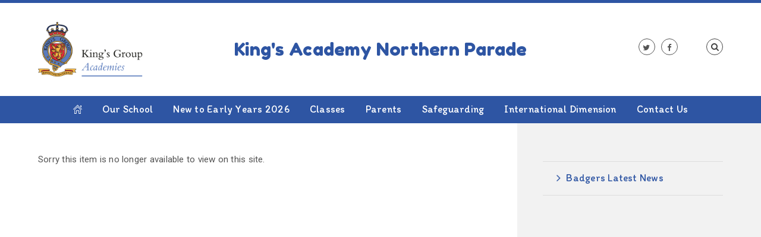

--- FILE ---
content_type: text/html
request_url: https://www.npschools.co.uk/blog/?pid=59&nid=4&storyid=534
body_size: 40209
content:

<!DOCTYPE html>
<!--[if IE 7]><html class="no-ios no-js lte-ie9 lte-ie8 lte-ie7" lang="en" xml:lang="en"><![endif]-->
<!--[if IE 8]><html class="no-ios no-js lte-ie9 lte-ie8"  lang="en" xml:lang="en"><![endif]-->
<!--[if IE 9]><html class="no-ios no-js lte-ie9"  lang="en" xml:lang="en"><![endif]-->
<!--[if !IE]><!--> <html class="no-ios no-js"  lang="en" xml:lang="en"><!--<![endif]-->
	<head>
		<meta http-equiv="X-UA-Compatible" content="IE=edge" />
		<meta http-equiv="content-type" content="text/html; charset=utf-8"/>
		
		<link rel="canonical" href="https://www.npschools.co.uk/blog/?pid=59&amp;nid=4&amp;storyid=534">
		<link rel="stylesheet" integrity="sha512-SfTiTlX6kk+qitfevl/7LibUOeJWlt9rbyDn92a1DqWOw9vWG2MFoays0sgObmWazO5BQPiFucnnEAjpAB+/Sw==" crossorigin="anonymous" referrerpolicy="no-referrer" media="screen" href="https://cdnjs.cloudflare.com/ajax/libs/font-awesome/4.7.0/css/font-awesome.min.css?cache=260112">
<!--[if IE 7]><link rel="stylesheet" media="screen" href="https://cdn.juniperwebsites.co.uk/_includes/font-awesome/4.2.0/css/font-awesome-ie7.min.css?cache=v4.6.56.2">
<![endif]-->
		<title>King's Academy Northern Parade - Item Not Available</title>
		
<!--[if IE]>
<script>
console = {log:function(){return;}};
</script>
<![endif]-->

<script>
	var boolItemEditDisabled;
	var boolLanguageMode, boolLanguageEditOriginal;
	var boolViewingConnect;
	var boolConnectDashboard;
	var displayRegions = [];
	var intNewFileCount = 0;
	strItemType = "blog post";
	strSubItemType = "Blog Post";

	var featureSupport = {
		tagging: false,
		eventTagging: false
	};
	var boolLoggedIn = false;
boolAdminMode = false;
	var boolSuperUser = false;
strCookieBarStyle = 'bar';
	intParentPageID = "59";
	intCurrentItemID = 534;
	intCurrentCatID = 4;
boolIsHomePage = false;
	boolItemEditDisabled = true;
	boolLanguageEditOriginal=true;
	strCurrentLanguage='en-gb';	strFileAttachmentsUploadLocation = 'bottom';	boolViewingConnect = false;	boolConnectDashboard = false;	var objEditorComponentList = {};

</script>

<script src="https://cdn.juniperwebsites.co.uk/admin/_includes/js/mutation_events.min.js?cache=v4.6.56.2"></script>
<script src="https://cdn.juniperwebsites.co.uk/admin/_includes/js/jquery/jquery.js?cache=v4.6.56.2"></script>
<script src="https://cdn.juniperwebsites.co.uk/admin/_includes/js/jquery/jquery.prefilter.js?cache=v4.6.56.2"></script>
<script src="https://cdn.juniperwebsites.co.uk/admin/_includes/js/jquery/jquery.query.js?cache=v4.6.56.2"></script>
<script src="https://cdn.juniperwebsites.co.uk/admin/_includes/js/jquery/js.cookie.js?cache=v4.6.56.2"></script>
<script src="/_includes/editor/template-javascript.asp?cache=260112"></script>
<script src="/admin/_includes/js/functions/minified/functions.login.new.asp?cache=260112"></script>

  <script>

  </script>
<link href="https://www.npschools.co.uk/feeds/blog.asp?nid=4&amp;pid=534&lang=en" rel="alternate" type="application/rss+xml" title="King's Academy Northern Parade - Blog Feed"><link href="https://www.npschools.co.uk/feeds/comments.asp?title=Week 9&amp;storyid=534&amp;nid=4&amp;item=blog&amp;pid=59" rel="alternate" type="application/rss+xml" title="King's Academy Northern Parade - Week 9 - Blog Post Comments"><link rel="stylesheet" media="screen" href="/_site/css/main.css?cache=260112">


	<meta name="mobile-web-app-capable" content="yes">
	<meta name="apple-mobile-web-app-capable" content="yes">
	<meta name="viewport" content="width=device-width, initial-scale=1, minimum-scale=1, maximum-scale=1">
	<link rel="author" href="/humans.txt">
	<link rel="icon" href="/_site/images/favicons/favicon.ico">
	<link rel="apple-touch-icon" href="/_site/images/favicons/favicon.png">
	<link href="https://fonts.googleapis.com/css?family=Roboto:300,400,400i,500,500i,700,700i|Fredoka+One:400|Itim:400|Cardo:400,700|Crimson+Text:400i" rel="stylesheet"> 
	<script type="text/javascript">
	var iOS = ( navigator.userAgent.match(/(iPad|iPhone|iPod)/g) ? true : false );
	if (iOS) { $('html').removeClass('no-ios').addClass('ios'); }
	</script>

	<link rel="stylesheet" media="screen" href="https://cdn.juniperwebsites.co.uk/_includes/css/content-blocks.css?cache=v4.6.56.2">
<link rel="stylesheet" media="screen" href="/_includes/css/cookie-colour.asp?cache=260112">
<link rel="stylesheet" media="screen" href="https://cdn.juniperwebsites.co.uk/_includes/css/cookies.css?cache=v4.6.56.2">
<link rel="stylesheet" media="screen" href="https://cdn.juniperwebsites.co.uk/_includes/css/cookies.advanced.css?cache=v4.6.56.2">
<link rel="stylesheet" media="screen" href="/_site/css/news.css?cache=260112">
<link rel="stylesheet" media="screen" href="https://cdn.juniperwebsites.co.uk/_includes/css/overlord.css?cache=v4.6.56.2">
<link rel="stylesheet" media="screen" href="https://cdn.juniperwebsites.co.uk/_includes/css/templates.css?cache=v4.6.56.2">
<link rel="stylesheet" media="screen" href="/_site/css/attachments.css?cache=260112">
<link rel="stylesheet" media="screen" href="/_site/css/templates.css?cache=260112">
<style>#print_me { display: none;}</style><script src="https://cdn.juniperwebsites.co.uk/admin/_includes/js/modernizr.js?cache=v4.6.56.2"></script>

        <meta property="og:site_name" content="King's Academy Northern Parade" />
        <meta property="og:title" content="Item Not Available" />
        <meta property="og:image" content="https://www.npschools.co.uk/_site/data/images/news/534/image4%2015%29.jpeg" />
        <meta property="og:type" content="website" />
        <meta property="twitter:card" content="summary" />
</head>


    <body>


<div id="print_me"></div>
<div class="mason mason--inner">

	<section class="access">
		<a class="access__anchor" name="header"></a>
		<a class="access__link" href="#content">Skip to content &darr;</a>
	</section>

	<header class="header parent block-l">

		
		
		
		<div class="header__main ms-center">
			<a class="header__title a_block" href="/">
				<div>
					<img class="kga" src="/_site/images/design/logo.png" alt="King's Group Academies"  title="King's Group Academies">
				</div>
				<!--<div class="center">
					<img class="main" src="/_site/images/design/logo_main.png" alt="" title="">
				</div>-->
			</a>
			<div class="header__main__title">
				<a href="/"><h1>King's Academy <br>Northern Parade</h1></a>
			</div>
			
			
			<button class="menu__btn block-d rounded" data-toggle=".mason--menu">
				<div class="menu__btn--front">Menu</div>
				<div class="menu__btn--back">Close</div>
			</button>
			
		</div>
		
		
		<section class="menu parent">
			<nav class="menu__bar block-d">
				<ul class="menu__bar__list"><li class="menu__bar__list__item menu__bar__list__item--page_1 menu__bar__list__item--subitems"><a class="menu__bar__list__item__link a_block" id="page_1" href="/"><span><svg viewBox='0 0 15 15.01' width='15' height='15'><path d='M14.86,7.83a.47.47,0,0,1-.67,0L7.5,1.13.81,7.83a.47.47,0,0,1-.67-.67l7-7a.5.5,0,0,1,.69,0l7,7A.47.47,0,0,1,14.86,7.83ZM12.18.94h1.87V4.69L12.18,2.82ZM7.12,3a.43.43,0,0,1,0-.07.49.49,0,0,1,.67,0,.43.43,0,0,1,0,.07l5.06,5.06a.46.46,0,0,1,.19.36h0v6.08a.47.47,0,0,1-.47.47H9.84a.47.47,0,0,1-.47-.47V10.32H5.63v4.22a.47.47,0,0,1-.47.47H2.35a.47.47,0,0,1-.47-.47V8.46h0a.46.46,0,0,1,.18-.36Zm-4.3,11H4.69V9.85a.47.47,0,0,1,.47-.47H9.84a.47.47,0,0,1,.47.47v4.22h1.87V8.62L7.5,3.94,2.82,8.62Z'/></svg></span></a><button class="menu__bar__list__item__button" data-tab=".menu__bar__list__item--page_1--expand"><i class="menu__bar__list__item__button__icon fa fa-angle-down"></i></button><ul class="menu__bar__list__item__sub"><li class="menu__bar__list__item menu__bar__list__item--url_2"><a class="menu__bar__list__item__link a_block" id="url_2" href="/_site/data/files/documents/06F9B1CECC5BAB27DF666C5C20895E37.pdf?pid=1" target="_blank" rel="external"><span>Why King's</span></a><button class="menu__bar__list__item__button" data-tab=".menu__bar__list__item--url_2--expand"><i class="menu__bar__list__item__button__icon fa fa-angle-down"></i></button></li></ul></li><li class="menu__bar__list__item menu__bar__list__item--page_6 menu__bar__list__item--subitems"><a class="menu__bar__list__item__link a_block" id="page_6" href="/page/?title=Our+School&amp;pid=6"><span>Our School</span></a><button class="menu__bar__list__item__button" data-tab=".menu__bar__list__item--page_6--expand"><i class="menu__bar__list__item__button__icon fa fa-angle-down"></i></button><ul class="menu__bar__list__item__sub"><li class="menu__bar__list__item menu__bar__list__item--page_234"><a class="menu__bar__list__item__link a_block" id="page_234" href="/page/?title=Kings+Group+Academies+Information&amp;pid=234"><span>Kings Group Academies Information</span></a><button class="menu__bar__list__item__button" data-tab=".menu__bar__list__item--page_234--expand"><i class="menu__bar__list__item__button__icon fa fa-angle-down"></i></button></li><li class="menu__bar__list__item menu__bar__list__item--page_243"><a class="menu__bar__list__item__link a_block" id="page_243" href="/page/?title=Policies+and+Infomation&amp;pid=243"><span>Policies and Infomation</span></a><button class="menu__bar__list__item__button" data-tab=".menu__bar__list__item--page_243--expand"><i class="menu__bar__list__item__button__icon fa fa-angle-down"></i></button></li><li class="menu__bar__list__item menu__bar__list__item--page_239"><a class="menu__bar__list__item__link a_block" id="page_239" href="/page/?title=Join+Us&amp;pid=239"><span>Join Us</span></a><button class="menu__bar__list__item__button" data-tab=".menu__bar__list__item--page_239--expand"><i class="menu__bar__list__item__button__icon fa fa-angle-down"></i></button></li><li class="menu__bar__list__item menu__bar__list__item--page_203"><a class="menu__bar__list__item__link a_block" id="page_203" href="/page/?title=Curriculum&amp;pid=203"><span>Curriculum</span></a><button class="menu__bar__list__item__button" data-tab=".menu__bar__list__item--page_203--expand"><i class="menu__bar__list__item__button__icon fa fa-angle-down"></i></button></li><li class="menu__bar__list__item menu__bar__list__item--page_12"><a class="menu__bar__list__item__link a_block" id="page_12" href="/page/?title=Governors&amp;pid=12"><span>Governors</span></a><button class="menu__bar__list__item__button" data-tab=".menu__bar__list__item--page_12--expand"><i class="menu__bar__list__item__button__icon fa fa-angle-down"></i></button></li><li class="menu__bar__list__item menu__bar__list__item--page_193"><a class="menu__bar__list__item__link a_block" id="page_193" href="/page/?title=Ofsted+and+Externally+Validated+Results&amp;pid=193"><span>Ofsted and Externally Validated Results</span></a><button class="menu__bar__list__item__button" data-tab=".menu__bar__list__item--page_193--expand"><i class="menu__bar__list__item__button__icon fa fa-angle-down"></i></button></li><li class="menu__bar__list__item menu__bar__list__item--page_293"><a class="menu__bar__list__item__link a_block" id="page_293" href="/page/?title=Vacancies&amp;pid=293"><span>Vacancies</span></a><button class="menu__bar__list__item__button" data-tab=".menu__bar__list__item--page_293--expand"><i class="menu__bar__list__item__button__icon fa fa-angle-down"></i></button></li><li class="menu__bar__list__item menu__bar__list__item--page_358"><a class="menu__bar__list__item__link a_block" id="page_358" href="/page/?title=Meet+our+Staff&amp;pid=358"><span>Meet our Staff</span></a><button class="menu__bar__list__item__button" data-tab=".menu__bar__list__item--page_358--expand"><i class="menu__bar__list__item__button__icon fa fa-angle-down"></i></button></li><li class="menu__bar__list__item menu__bar__list__item--page_361"><a class="menu__bar__list__item__link a_block" id="page_361" href="/page/?title=Sustainability&amp;pid=361"><span>Sustainability</span></a><button class="menu__bar__list__item__button" data-tab=".menu__bar__list__item--page_361--expand"><i class="menu__bar__list__item__button__icon fa fa-angle-down"></i></button></li></ul></li><li class="menu__bar__list__item menu__bar__list__item--page_338"><a class="menu__bar__list__item__link a_block" id="page_338" href="/page/?title=New+to+Early+Years+2026&amp;pid=338"><span>New to Early Years 2026</span></a><button class="menu__bar__list__item__button" data-tab=".menu__bar__list__item--page_338--expand"><i class="menu__bar__list__item__button__icon fa fa-angle-down"></i></button></li><li class="menu__bar__list__item menu__bar__list__item--page_346 menu__bar__list__item--subitems"><a class="menu__bar__list__item__link a_block" id="page_346" href="/page/?title=Classes&amp;pid=346"><span>Classes</span></a><button class="menu__bar__list__item__button" data-tab=".menu__bar__list__item--page_346--expand"><i class="menu__bar__list__item__button__icon fa fa-angle-down"></i></button><ul class="menu__bar__list__item__sub"><li class="menu__bar__list__item menu__bar__list__item--page_347"><a class="menu__bar__list__item__link a_block" id="page_347" href="/page/?title=Infant+School&amp;pid=347"><span>Infant School</span></a><button class="menu__bar__list__item__button" data-tab=".menu__bar__list__item--page_347--expand"><i class="menu__bar__list__item__button__icon fa fa-angle-down"></i></button></li><li class="menu__bar__list__item menu__bar__list__item--page_352"><a class="menu__bar__list__item__link a_block" id="page_352" href="/page/?title=Junior+School&amp;pid=352"><span>Junior School</span></a><button class="menu__bar__list__item__button" data-tab=".menu__bar__list__item--page_352--expand"><i class="menu__bar__list__item__button__icon fa fa-angle-down"></i></button></li></ul></li><li class="menu__bar__list__item menu__bar__list__item--page_9 menu__bar__list__item--subitems"><a class="menu__bar__list__item__link a_block" id="page_9" href="/page/?title=Parents&amp;pid=9"><span>Parents</span></a><button class="menu__bar__list__item__button" data-tab=".menu__bar__list__item--page_9--expand"><i class="menu__bar__list__item__button__icon fa fa-angle-down"></i></button><ul class="menu__bar__list__item__sub"><li class="menu__bar__list__item menu__bar__list__item--page_240"><a class="menu__bar__list__item__link a_block" id="page_240" href="/page/?title=Useful+Information&amp;pid=240"><span>Useful Information</span></a><button class="menu__bar__list__item__button" data-tab=".menu__bar__list__item--page_240--expand"><i class="menu__bar__list__item__button__icon fa fa-angle-down"></i></button></li><li class="menu__bar__list__item menu__bar__list__item--page_357"><a class="menu__bar__list__item__link a_block" id="page_357" href="/page/?title=Attendance&amp;pid=357"><span>Attendance</span></a><button class="menu__bar__list__item__button" data-tab=".menu__bar__list__item--page_357--expand"><i class="menu__bar__list__item__button__icon fa fa-angle-down"></i></button></li><li class="menu__bar__list__item menu__bar__list__item--page_3"><a class="menu__bar__list__item__link a_block" id="page_3" href="/page/?title=News+%26amp%3B+Events&amp;pid=3"><span>News &amp; Events</span></a><button class="menu__bar__list__item__button" data-tab=".menu__bar__list__item--page_3--expand"><i class="menu__bar__list__item__button__icon fa fa-angle-down"></i></button></li><li class="menu__bar__list__item menu__bar__list__item--page_105"><a class="menu__bar__list__item__link a_block" id="page_105" href="/page/?title=Service+Families&amp;pid=105"><span>Service Families</span></a><button class="menu__bar__list__item__button" data-tab=".menu__bar__list__item--page_105--expand"><i class="menu__bar__list__item__button__icon fa fa-angle-down"></i></button></li><li class="menu__bar__list__item menu__bar__list__item--page_11"><a class="menu__bar__list__item__link a_block" id="page_11" href="/page/?title=Inclusion&amp;pid=11"><span>Inclusion</span></a><button class="menu__bar__list__item__button" data-tab=".menu__bar__list__item--page_11--expand"><i class="menu__bar__list__item__button__icon fa fa-angle-down"></i></button></li><li class="menu__bar__list__item menu__bar__list__item--page_192"><a class="menu__bar__list__item__link a_block" id="page_192" href="/page/?title=Medical&amp;pid=192"><span>Medical</span></a><button class="menu__bar__list__item__button" data-tab=".menu__bar__list__item--page_192--expand"><i class="menu__bar__list__item__button__icon fa fa-angle-down"></i></button></li><li class="menu__bar__list__item menu__bar__list__item--page_339"><a class="menu__bar__list__item__link a_block" id="page_339" href="/page/?title=Library&amp;pid=339"><span>Library</span></a><button class="menu__bar__list__item__button" data-tab=".menu__bar__list__item--page_339--expand"><i class="menu__bar__list__item__button__icon fa fa-angle-down"></i></button></li><li class="menu__bar__list__item menu__bar__list__item--page_289"><a class="menu__bar__list__item__link a_block" id="page_289" href="/page/?title=Supporting+Parents&amp;pid=289"><span>Supporting Parents</span></a><button class="menu__bar__list__item__button" data-tab=".menu__bar__list__item--page_289--expand"><i class="menu__bar__list__item__button__icon fa fa-angle-down"></i></button></li><li class="menu__bar__list__item menu__bar__list__item--page_341"><a class="menu__bar__list__item__link a_block" id="page_341" href="/page/?title=Letters&amp;pid=341"><span>Letters</span></a><button class="menu__bar__list__item__button" data-tab=".menu__bar__list__item--page_341--expand"><i class="menu__bar__list__item__button__icon fa fa-angle-down"></i></button></li><li class="menu__bar__list__item menu__bar__list__item--page_362"><a class="menu__bar__list__item__link a_block" id="page_362" href="/page/?title=Communication&amp;pid=362"><span>Communication</span></a><button class="menu__bar__list__item__button" data-tab=".menu__bar__list__item--page_362--expand"><i class="menu__bar__list__item__button__icon fa fa-angle-down"></i></button></li></ul></li><li class="menu__bar__list__item menu__bar__list__item--page_290 menu__bar__list__item--subitems"><a class="menu__bar__list__item__link a_block" id="page_290" href="/page/?title=Safeguarding&amp;pid=290"><span>Safeguarding</span></a><button class="menu__bar__list__item__button" data-tab=".menu__bar__list__item--page_290--expand"><i class="menu__bar__list__item__button__icon fa fa-angle-down"></i></button><ul class="menu__bar__list__item__sub"><li class="menu__bar__list__item menu__bar__list__item--page_325"><a class="menu__bar__list__item__link a_block" id="page_325" href="/page/?title=Contact+Us+During+School+Holiday&amp;pid=325"><span>Contact Us During School Holiday</span></a><button class="menu__bar__list__item__button" data-tab=".menu__bar__list__item--page_325--expand"><i class="menu__bar__list__item__button__icon fa fa-angle-down"></i></button></li><li class="menu__bar__list__item menu__bar__list__item--page_236"><a class="menu__bar__list__item__link a_block" id="page_236" href="/page/?title=E%2DSafety&amp;pid=236"><span>E-Safety</span></a><button class="menu__bar__list__item__button" data-tab=".menu__bar__list__item--page_236--expand"><i class="menu__bar__list__item__button__icon fa fa-angle-down"></i></button></li></ul></li><li class="menu__bar__list__item menu__bar__list__item--page_342 menu__bar__list__item--subitems"><a class="menu__bar__list__item__link a_block" id="page_342" href="/page/?title=International+Dimension&amp;pid=342"><span>International Dimension</span></a><button class="menu__bar__list__item__button" data-tab=".menu__bar__list__item--page_342--expand"><i class="menu__bar__list__item__button__icon fa fa-angle-down"></i></button><ul class="menu__bar__list__item__sub"><li class="menu__bar__list__item menu__bar__list__item--page_345"><a class="menu__bar__list__item__link a_block" id="page_345" href="/page/?title=Chinese+New+Year&amp;pid=345"><span>Chinese New Year</span></a><button class="menu__bar__list__item__button" data-tab=".menu__bar__list__item--page_345--expand"><i class="menu__bar__list__item__button__icon fa fa-angle-down"></i></button></li><li class="menu__bar__list__item menu__bar__list__item--page_349"><a class="menu__bar__list__item__link a_block" id="page_349" href="/page/?title=International+Days&amp;pid=349"><span>International Days</span></a><button class="menu__bar__list__item__button" data-tab=".menu__bar__list__item--page_349--expand"><i class="menu__bar__list__item__button__icon fa fa-angle-down"></i></button></li><li class="menu__bar__list__item menu__bar__list__item--page_344"><a class="menu__bar__list__item__link a_block" id="page_344" href="/page/?title=Student+Collaborations&amp;pid=344"><span>Student Collaborations</span></a><button class="menu__bar__list__item__button" data-tab=".menu__bar__list__item--page_344--expand"><i class="menu__bar__list__item__button__icon fa fa-angle-down"></i></button></li></ul></li><li class="menu__bar__list__item menu__bar__list__item--page_2 menu__bar__list__item--subitems"><a class="menu__bar__list__item__link a_block" id="page_2" href="/page/?title=Contact+Us&amp;pid=2"><span>Contact Us</span></a><button class="menu__bar__list__item__button" data-tab=".menu__bar__list__item--page_2--expand"><i class="menu__bar__list__item__button__icon fa fa-angle-down"></i></button><ul class="menu__bar__list__item__sub"><li class="menu__bar__list__item menu__bar__list__item--page_136"><a class="menu__bar__list__item__link a_block" id="page_136" href="/page/?title=Report+an+absence&amp;pid=136"><span>Report an absence</span></a><button class="menu__bar__list__item__button" data-tab=".menu__bar__list__item--page_136--expand"><i class="menu__bar__list__item__button__icon fa fa-angle-down"></i></button></li><li class="menu__bar__list__item menu__bar__list__item--page_375"><a class="menu__bar__list__item__link a_block" id="page_375" href="/page/?title=Pupil+Leadership&amp;pid=375"><span>Pupil Leadership</span></a><button class="menu__bar__list__item__button" data-tab=".menu__bar__list__item--page_375--expand"><i class="menu__bar__list__item__button__icon fa fa-angle-down"></i></button></li></ul></li></ul>
				<div class="menu__extra">
					<ul class='iconlinks list smlcaps'><li class="iconlinks__item"><a class="ms-icon" href="https://twitter.com/npskings" target="_blank"><i class="fa fa-twitter fa-fw"></i><span>Twitter</span></a></li><li class="iconlinks__item"><a class="ms-icon" href="https://www.facebook.com/NPSchools/?ref=br_rs , " target="_blank"><i class="fa fa-facebook fa-fw"></i><span>Facebook</span></a></li></ul>

					<div class="menu__translate ms-icon">
						<div class="menu__translate__txt abs_fill center"><i class="fa fa-globe" aria-hidden="true"></i></div>
					    <div id="js-translate" class="abs_fill"></div>
					</div>
					<form class="menu__search" method="post" action="/search/default.asp?pid=0">
					    <input class="search__input fs12" type="text" value="Search..." type="text" name="searchValue" title="search..."
					        onblur="if (this.value == '') {this.value = 'Search...';}"
					        onfocus="if (this.value == 'Search...') {this.value = '';}" />
					</form>
				</div>
			</nav>
		</section>
		
	</header>

	
	<section class="hero parent block-d">
		<ul class="hero__slideshow abs_fill list gradient">
		    <li class="abs_fill bg_fill"><div class="abs_fill hero__img" data-src="/_site/data/files/images/slideshow/32FF1E4CB434822116DFB6EE57FC4947.jpg" data-bgfill="cover"></div></li><li class="abs_fill bg_fill"><div class="abs_fill hero__img" data-src="/_site/data/files/images/slideshow/4CA8A86EEC4810651D01479C96F0B980.jpg" data-bgfill="cover"></div></li><li class="abs_fill bg_fill"><div class="abs_fill hero__img" data-src="/_site/data/files/images/slideshow/5080B0112C0474ECBAA09F0E1D844DBA.jpg" data-bgfill="cover"></div></li><li class="abs_fill bg_fill"><div class="abs_fill hero__img" data-src="/_site/data/files/images/slideshow/5A0587817B5B9D8B8EDB0C25D7C363B9.jpg" data-bgfill="cover"></div></li><li class="abs_fill bg_fill"><div class="abs_fill hero__img" data-src="/_site/data/files/images/slideshow/81BE1108B2714122AB527AB8C7EA58A6.jpg" data-bgfill="cover"></div></li><li class="abs_fill bg_fill"><div class="abs_fill hero__img" data-src="/_site/data/files/images/slideshow/9436A133BB7548247259CD050C151DAB.jpg" data-bgfill="cover"></div></li><li class="abs_fill bg_fill"><div class="abs_fill hero__img" data-src="/_site/data/files/images/slideshow/A4E2337D9284E2DF3C086443D474A92E.jpg" data-bgfill="cover"></div></li><li class="abs_fill bg_fill"><div class="abs_fill hero__img" data-src="/_site/data/files/images/slideshow/B416A82E3ED25B92C77AC91425BF4865.jpg" data-bgfill="cover"></div></li><li class="abs_fill bg_fill"><div class="abs_fill hero__img" data-src="/_site/data/files/images/slideshow/C5F833D5A58449C2CC2EE54E5C4E0E77.jpg" data-bgfill="cover"></div></li><li class="abs_fill bg_fill"><div class="abs_fill hero__img" data-src="/_site/data/files/images/slideshow/E02EBC20FFB472F7CC610CB27414B8D1.jpg" data-bgfill="cover"></div></li><li class="abs_fill bg_fill"><div class="abs_fill hero__img" data-src="/_site/data/files/images/slideshow/E5842CC4A08A7780B15059A03E885DCD.jpg" data-bgfill="cover"></div></li><li class="abs_fill bg_fill"><div class="abs_fill hero__img" data-src="/_site/data/files/images/slideshow/E7413BE54EC46F2BCA80D9E1C2DFCE0E.jpg" data-bgfill="cover"></div></li><li class="abs_fill bg_fill"><div class="abs_fill hero__img" data-src="/_site/data/files/images/slideshow/E8850A8FCA11F88DE9102B95090915EB.jpg" data-bgfill="cover"></div></li>   
		</ul>
		<!-- <div class="hero__fade abs_fill"></div> -->
		<div class="hero__decor abs_fill"></div>
		<div class="hero__content abs_fill">
			<div class="ms-center">
				<div class="hero__pad">
					<ul class="hero__path"><li class="hero__path__item hero__path__item--page_1"><i class="hero__path__item__sep fa fa-chevron-right"></i><a class="hero__path__item__link" id="page_1" href="/">Home</a></li><li class="hero__path__item hero__path__item--blog_category_4 hero__path__item--selected"><i class="hero__path__item__sep fa fa-chevron-right"></i><a class="hero__path__item__link" id="blog_category_4" href="/blog/?pid=59&amp;nid=4">Badgers Latest News</a></li></ul><h1 class="hero__title" id="itemTitle">Item Not Available</h1>
				</div>
			</div>
		</div>
		
		<div class="hero__contact">		
			<ul class='list'><li class="hero__contact__item"><a class="a_block rounded block-d" href="tel:02392 662129/ 02392 662596"><span>02392 662129/ 02392 662596</span><span class="hero__contact__item__icon center"><i class="fa fa-phone"></i></span></a></li><li class="hero__contact__item"><a class="a_block rounded block-d" href="mailto:admin.np@kingsacademies.uk"><span>admin.np@kingsacademies.uk</span><span class="hero__contact__item__icon center"><i class="fa fa-envelope-o"></i></span></a></li><li class="hero__contact__item"><div class="rounded block-d"><span>Doyle Avenue
Hilsea
Portsmouth
Hampshire
PO2 9NE</span><span class="hero__contact__item__icon center"><i class="fa fa-map-marker"></i></span></div></li></ul>
		</div>
	</section>

	

	<main class="main parent block-l">
		
		<div class="main__content ms-center">
			
			<div class="content content--blog_post">
				<a class="content__anchor" name="content"></a>
				<div class="content__region">

					<p>Sorry this item is no longer available to view on this site.</p>
<script>
	function loadmore(ele, event) {
		event.preventDefault();
		$.ajax({
			url: $(ele).attr('href'),
			dataType: "JSON",

			success: function(data) {
				$('.content__news__list').append(data.newsStories);
				if (data.moreLink) {
					$(ele).replaceWith(data.moreLink.replace(/&amp;/g, '&'));
				} else {
					$(ele).remove();
				}
			}
		});
	}
</script>
			

			</div>

				
			</div>

			
			<div class="sidebar">	
						
				<nav class="subnav parent block-l bg-sec w500">
					<a class="subnav__anchor" name="subnav"></a>
					<h1 class="subnav__title parent smlcaps col-ter"><span class="rounded bg-sec">Also in this section <i class="fa fa-angle-down"></i></span></h1>
					<ul class="subnav__list"><li class="subnav__list__item subnav__list__item--blog_category_4 subnav__list__item--selected"><a class="subnav__list__item__link a_block" id="blog_category_4" href="/blog/?pid=59&amp;nid=4"><i class="fa fa-angle-right" aria-hidden="true"></i><span>Badgers Latest News</span></a></li></ul>
				</nav>
				
			</div>
			

		</div>

		
	</main>


	

	<footer class="footer parent center smlcaps w500">
		<div class="ms-center">
			<div class="footer__logos">
				<ul class='list owl' data-running='false' data-margin='0' data-autoWidth='true' data-logos='true'><li><a class='a_block' href='' target='_blank'><img src='/_site/data/files/images/footer%20logos/E162795378D133322580819294E1AAA4.jpg' alt='Naval Families Federation' /></a></li><li><a class='a_block' href='' target='_blank'><img src='/_site/data/files/images/Footer%20logos/1D84F28B6067D07F958509E520185260.jpg' alt='Healthy Schools' /></a></li><li><a class='a_block' href='' target='_blank'><img src='/_site/data/files/images/footer%20logos/F831EEDB52F8D284DEBCB5735C035B01.png' alt='School Games' /></a></li><li><a class='a_block' href='' target='_blank'><img src='/_site/data/files/images/footer%20logos/F41623DB424B90E6F5B985CFEAE9C538.png' alt='Portsmouth City Council' /></a></li><li><a class='a_block' href='' target='_blank'><img src='/_site/data/files/images/footer%20logos/3371A0D9D3BB23D11E759CB935BDB2D3.JPG' alt='Arts Council' /></a></li><li><a class='a_block' href='' target='_blank'><img src='/_site/data/files/images/footer%20logos/8C2A80473F2DEA3FDCC35D1F989E216F.jpg' alt='Quality in study support' /></a></li><li><a class='a_block' href='' target='_blank'><img src='/_site/data/files/images/footer%20logos/6628C53AF12FBFA3A89365088C86E09A.jpg' alt='Sing Up' /></a></li><li><a class='a_block' href='' target='_blank'><img src='/_site/data/files/images/footer%20logos/51ED9D3B53D0B65287B622C72776C7C2.jpg' alt='Financial Management Standard in Schools' /></a></li><li><a class='a_block' href='' target='_blank'><img src='/_site/data/files/images/footer%20logos/3B0FDFCF414D6260B15D7BF42F43234F.jpg' alt='Rocksteady' /></a></li><li><a class='a_block' href='https://www.portsmouth.gov.uk/attendance' target='_blank'><img src='/_site/data/files/images/content/04623508D9F84E45D426F0A3B915213A.jpg' alt='Miss School Miss out' /></a></li><li><a class='a_block' href='' target='_blank'><img src='/_site/data/files/images/auto_upload/5D2D798690BF36F879C707787D1CDDA8.png' alt='FFT National Attendance Award' /></a></li></ul>
			</div>
			<div class="footer__legal parent">
				<a class="footer__back ms-icon" data-scroll="#header" href="#header" name="footer">
					<i class="fa fa-angle-up"></i>
				</a>
				<p>King's Group Academies is a charitable and limited company registered in England and Wales, company number 09017776, registered at Lyndhurst Junior School, Crofton Road, Portsmouth PO2 0NT, tel: 02392 629949.</p>
				<p><a href="https://www.npschools.co.uk/accessibility.asp?level=high-vis&amp;item=blog_post_534" title="This link will display the current page in high visibility mode, suitable for screen reader software">High Visibility Version</a> <span class="footer__sep ">&bull;</span> <a href="https://www.npschools.co.uk/accessibility-statement/">Accessibility Statement</a> <span class="footer__sep ">&bull;</span> <a href="/sitemap/?pid=0">Sitemap</a> <span class="footer__sep footer__sep--brk">&bull;</span> Copyright &copy; 2026 King's Academy Northern Parade <span class="footer__sep footer__sep--brk">&bull;</span> School website design by <a rel="nofollow" target="_blank" href="https://websites.junipereducation.org/"> e4education</a></p>
			</div>
		</div>
		
	</footer>

	

</div>

<!-- JS -->
<script type="text/javascript" src="/_includes/js/mason.min.js"></script>

<script type="text/javascript" src="/_site/js/owl.carousel.min.js"></script>
<script type="text/javascript" src="//translate.google.com/translate_a/element.js"></script>

<script type="text/javascript" src="/_site/js/scripts.min.js"></script>

<!-- /JS -->


<script type="text/javascript">
(function($){
    $(document).on('contextmenu', 'img', function() {
        return false;
    })
})(jQuery);
 
(function($){
    $(document).on('contextmenu', '*[style*="background"]', function() {
        return false;
    })
})(jQuery);
</script>
 
 
<script src="https://cdn.juniperwebsites.co.uk/admin/_includes/js/functions/minified/functions.dialog.js?cache=v4.6.56.2"></script>
<div class="cookie_information cookie_information--bar cookie_information--top cookie_information--left cookie_information--active"> <div class="cookie_information__icon_container "> <div class="cookie_information__icon " title="Cookie Settings"><i class="fa fa-exclamation"></i></div> <div class="cookie_information__hex "></div> </div> <div class="cookie_information__inner"> <div class="cookie_information__hex cookie_information__hex--large"></div> <div class="cookie_information__info"> <h1 class="">Cookie Policy</h1> <article>This site uses cookies to store information on your computer. <a href="/privacy-cookies" title="See cookie policy">Click here for more information</a><div class="cookie_information__buttons"><button class="cookie_information__button " data-type="allow" title="Allow" aria-label="Allow">Allow</button><button class="cookie_information__button  " data-type="deny" title="Deny" aria-label="Deny">Deny</button></div></article> </div> <button class="cookie_information__close"><i class="fa fa-times" ria-hidden="true"></i></button> </div></div>

<script>
    var strDialogTitle = 'Cookie Settings',
        strDialogSaveButton = 'Save',
        strDialogRevokeButton = 'Revoke';

    $(document).ready(function(){
        $('.cookie_information__icon, .cookie_information__close').on('click', function() {
            $('.cookie_information').toggleClass('cookie_information--active');
        });

        if ($.cookie.allowed()) {
            $('.cookie_information__icon_container').addClass('cookie_information__icon_container--hidden');
            $('.cookie_information').removeClass('cookie_information--active');
        }

        $(document).on('click', '.cookie_information__button', function() {
            var strType = $(this).data('type');
            if (strType === 'settings') {
                openCookieSettings();
            } else {
                saveCookiePreferences(strType, '');
            }
        });
        if (!$('.cookie_ui').length) {
            $('body').append($('<div>', {
                class: 'cookie_ui'
            }));
        }

        var openCookieSettings = function() {
            $('body').e4eDialog({
                diagTitle: strDialogTitle,
                contentClass: 'clublist--add',
                width: '500px',
                height: '90%',
                source: '/privacy-cookies/cookie-popup.asp',
                bind: false,
                appendTo: '.cookie_ui',
                buttons: [{
                    id: 'primary',
                    label: strDialogSaveButton,
                    fn: function() {
                        var arrAllowedItems = [];
                        var strType = 'allow';
                        arrAllowedItems.push('core');
                        if ($('#cookie--targeting').is(':checked')) arrAllowedItems.push('targeting');
                        if ($('#cookie--functional').is(':checked')) arrAllowedItems.push('functional');
                        if ($('#cookie--performance').is(':checked')) arrAllowedItems.push('performance');
                        if (!arrAllowedItems.length) strType = 'deny';
                        if (!arrAllowedItems.length === 4) arrAllowedItems = 'all';
                        saveCookiePreferences(strType, arrAllowedItems.join(','));
                        this.close();
                    }
                }, {
                    id: 'close',
                    
                    label: strDialogRevokeButton,
                    
                    fn: function() {
                        saveCookiePreferences('deny', '');
                        this.close();
                    }
                }]
            });
        }
        var saveCookiePreferences = function(strType, strCSVAllowedItems) {
            if (!strType) return;
            if (!strCSVAllowedItems) strCSVAllowedItems = 'all';
            $.ajax({
                'url': '/privacy-cookies/json.asp?action=updateUserPreferances',
                data: {
                    preference: strType,
                    allowItems: strCSVAllowedItems === 'all' ? '' : strCSVAllowedItems
                },
                success: function(data) {
                    var arrCSVAllowedItems = strCSVAllowedItems.split(',');
                    if (data) {
                        if ('allow' === strType && (strCSVAllowedItems === 'all' || (strCSVAllowedItems.indexOf('core') > -1 && strCSVAllowedItems.indexOf('targeting') > -1) && strCSVAllowedItems.indexOf('functional') > -1 && strCSVAllowedItems.indexOf('performance') > -1)) {
                            if ($(document).find('.no__cookies').length > 0) {
                                $(document).find('.no__cookies').each(function() {
                                    if ($(this).data('replacement')) {
                                        var replacement = $(this).data('replacement')
                                        $(this).replaceWith(replacement);
                                    } else {
                                        window.location.reload();
                                    }
                                });
                            }
                            $('.cookie_information__icon_container').addClass('cookie_information__icon_container--hidden');
                            $('.cookie_information').removeClass('cookie_information--active');
                            $('.cookie_information__info').find('article').replaceWith(data);
                        } else {
                            $('.cookie_information__info').find('article').replaceWith(data);
                            if(strType === 'dontSave' || strType === 'save') {
                                $('.cookie_information').removeClass('cookie_information--active');
                            } else if(strType === 'deny') {
                                $('.cookie_information').addClass('cookie_information--active');
                            } else {
                                $('.cookie_information').removeClass('cookie_information--active');
                            }
                        }
                    }
                }
            });
        }
    });
</script><script>
var loadedJS = {"https://cdn.juniperwebsites.co.uk/admin/_includes/js/mutation_events.min.js": true,"https://cdn.juniperwebsites.co.uk/admin/_includes/js/jquery/jquery.js": true,"https://cdn.juniperwebsites.co.uk/admin/_includes/js/jquery/jquery.prefilter.js": true,"https://cdn.juniperwebsites.co.uk/admin/_includes/js/jquery/jquery.query.js": true,"https://cdn.juniperwebsites.co.uk/admin/_includes/js/jquery/js.cookie.js": true,"/_includes/editor/template-javascript.asp": true,"/admin/_includes/js/functions/minified/functions.login.new.asp": true,"https://cdn.juniperwebsites.co.uk/admin/_includes/js/modernizr.js": true,"https://cdn.juniperwebsites.co.uk/admin/_includes/js/functions/minified/functions.dialog.js": true};
var loadedCSS = {"https://cdnjs.cloudflare.com/ajax/libs/font-awesome/4.7.0/css/font-awesome.min.css": true,"https://cdn.juniperwebsites.co.uk/_includes/font-awesome/4.2.0/css/font-awesome-ie7.min.css": true,"/_site/css/main.css": true,"https://cdn.juniperwebsites.co.uk/_includes/css/content-blocks.css": true,"/_includes/css/cookie-colour.asp": true,"https://cdn.juniperwebsites.co.uk/_includes/css/cookies.css": true,"https://cdn.juniperwebsites.co.uk/_includes/css/cookies.advanced.css": true,"/_site/css/news.css": true,"https://cdn.juniperwebsites.co.uk/_includes/css/overlord.css": true,"https://cdn.juniperwebsites.co.uk/_includes/css/templates.css": true,"/_site/css/attachments.css": true,"/_site/css/templates.css": true};
</script>


</body>
</html>

--- FILE ---
content_type: text/css
request_url: https://www.npschools.co.uk/_site/css/templates.css?cache=260112
body_size: 7828
content:
@import url(content.css);.template:after,.template:before{content:"";display:table}.template:after{clear:both}.template__columns{margin:0 -1em}.template__columns__span{width:100%;float:left;padding:0 1em}.mason--admin .template__columns__span{cursor:text;-webkit-user-select:auto;-moz-user-select:auto;-ms-user-select:auto;user-select:auto;position:relative;border:3px solid #281838;border-top-width:0px}.mason--admin .template__columns__span:before{content:'Column';position:absolute;top:0;right:0;background:#281838;text-transform:none;font-size:12px;color:#FFF;padding:6px 10px;line-height:1.5em;z-index:2}.mason--admin .template__columns__span:first-child{border-top-width:3px}.mason--admin .template__columns__span:first-child:before{content:'Column 1'}.mason--admin .template__columns__span:nth-child(2):before{content:'Column 2'}.mason--admin .template__columns__span:nth-child(3):before{content:'Column 3'}@media (min-width:769px){.template__columns__span--1{width:8.33333%}.template__columns__span--2{width:16.66667%}.template__columns__span--3{width:25%}.template__columns__span--4{width:33.33333%}.template__columns__span--5{width:41.66667%}.template__columns__span--6{width:50%}.template__columns__span--7{width:58.33333%}.template__columns__span--8{width:66.66667%}.template__columns__span--9{width:75%}.template__columns__span--10{width:83.33333%}.template__columns__span--11{width:91.66667%}.template__columns__span--12{width:100%}.mason--admin .template__columns__span{border-top-width:3px;border-left-width:0px}.mason--admin .template__columns__span:first-child{border-left-width:3px}}.template--accordion h2.template--accordion__title{padding:.5em 4rem .5em 1.5rem;border:1px solid #2e55a3;margin-bottom:0.25em;font-size:1.125em;position:relative;background:#2e55a3;cursor:pointer;-webkit-user-select:none;-moz-user-select:none;-ms-user-select:none;user-select:none;color:#333;-webkit-transition:background 350ms, color 350ms;-o-transition:background 350ms, color 350ms;transition:background 350ms, color 350ms}.template--accordion h2.template--accordion__title:after{content:'';position:absolute;right:1.5rem;top:50%;margin-top:-3px;border-top:6px solid currentColor;border-left:6px solid transparent;border-right:6px solid transparent;-webkit-transform:rotate(0deg);-ms-transform:rotate(0deg);transform:rotate(0deg);-webkit-transition:-webkit-transform 350ms;transition:-webkit-transform 350ms;-o-transition:transform 350ms;transition:transform 350ms;transition:transform 350ms, -webkit-transform 350ms}.template--accordion div.template--accordion__container{display:none;padding:1px 1.5rem;line-height:1.5em;background-color:rgba(0, 0, 0, 0.07)}.template--accordion.active>h2.template--accordion__title{background:#333;color:#FFF}.template--accordion.active>h2.template--accordion__title:after{-webkit-transform:rotate(180deg);-ms-transform:rotate(180deg);transform:rotate(180deg)}.no-js .template--accordion h2.template--accordion__title:after{display:none}.no-js .template--accordion div.template--accordion__container{display:block}.mason--admin .template--accordion div.template--accordion__container,.mason--admin .template--accordion h2.template--accordion__title{cursor:text;-webkit-user-select:auto;-moz-user-select:auto;-ms-user-select:auto;user-select:auto;position:relative;border:3px solid #281838}.mason--admin .template--accordion div.template--accordion__container:before,.mason--admin .template--accordion h2.template--accordion__title:before{position:absolute;top:0;right:0;background:#281838;text-transform:none;font-size:12px;color:#FFF;padding:6px 10px;line-height:1.5em;z-index:2}.mason--admin .template--accordion h2.template--accordion__title:before{content:'Accordion Title'}.mason--admin .template--accordion div.template--accordion__container{display:block}.mason--admin .template--accordion div.template--accordion__container:before{content:'Accordion Content'}.accordion__title{-webkit-transition:color .2s ease, fill .2s ease, background .2s ease, border-color .2s ease;-o-transition:color .2s ease, fill .2s ease, background .2s ease, border-color .2s ease;transition:color .2s ease, fill .2s ease, background .2s ease, border-color .2s ease}.accordion__title em{-webkit-transition:opacity 0.4s cubic-bezier(0.86, 0, 0.07, 1), visibility 0.4s cubic-bezier(0.86, 0, 0.07, 1), -webkit-transform 0.4s cubic-bezier(0.86, 0, 0.07, 1);transition:opacity 0.4s cubic-bezier(0.86, 0, 0.07, 1), visibility 0.4s cubic-bezier(0.86, 0, 0.07, 1), -webkit-transform 0.4s cubic-bezier(0.86, 0, 0.07, 1);-o-transition:transform 0.4s cubic-bezier(0.86, 0, 0.07, 1), opacity 0.4s cubic-bezier(0.86, 0, 0.07, 1), visibility 0.4s cubic-bezier(0.86, 0, 0.07, 1);transition:transform 0.4s cubic-bezier(0.86, 0, 0.07, 1), opacity 0.4s cubic-bezier(0.86, 0, 0.07, 1), visibility 0.4s cubic-bezier(0.86, 0, 0.07, 1);transition:transform 0.4s cubic-bezier(0.86, 0, 0.07, 1), opacity 0.4s cubic-bezier(0.86, 0, 0.07, 1), visibility 0.4s cubic-bezier(0.86, 0, 0.07, 1), -webkit-transform 0.4s cubic-bezier(0.86, 0, 0.07, 1)}.accordion__title em{position:absolute;right:5%;top:0;bottom:0;margin:auto;height:2em;line-height:2}.table__container table thead th{background:#2e55a3;color:#FFF;fill:#FFF}.content__quote__author{font:700 12px/1.6 "Roboto", sans-serif;text-transform:uppercase;letter-spacing:2px}.content__quote__author i{font-size:9px}.accordion__title,.content__quote{border-radius:.785em}.content__template{position:relative;margin:2em 0}.accordion__title{padding:0.6em 3em 0.5em 0.9em;border:2px solid #2e55a3;margin:1em 0 0;position:relative;color:#2e55a3!important;cursor:pointer}.accordion__title em{right:3%}.accordion__title.active{background:#2e55a3;color:#fff!important}.accordion__title.active em{-webkit-transform:rotateX(180deg);transform:rotateX(180deg)}.accordion__container{margin-bottom:1em;padding:0.5em 3%;display:none}.mason--admin .accordion__container{height:auto;display:block}.table__container{display:block;max-width:100%;overflow:auto}.table__container table thead tr{border:1px solid #2e55a3}.table__container table thead th{border-left:#2e55a3}.table__container table tbody{border:1px solid #cbcbcb}.table__container table tbody td{border:1px solid #cbcbcb}.content__quote{background:#f2f2f2;position:relative;padding:0.65em 2em;letter-spacing:0.075em}.content__quote:after{position:absolute;content:'';top:100%;left:2.35em;width:0;height:0;border-style:solid;border-width:20px 20px 0 0;border-color:#f2f2f2 transparent transparent transparent}.content__quote__text{font-size:1.375em;color:#2e55a3;font-weight:300;padding-bottom:1em;border-bottom:1px solid #b5b5b5}.content__quote__author{text-align:right;color:#b5b5b5}.classes__template{text-align:center}.classes__template h1,.classes__template h2,.classes__template h3,.classes__template h4,.classes__template h5,.classes__template h6,.classes__template p{margin:0 0 0.7em}.classes__template h3{font-size:1.5em}.classes__template img{margin:0 auto 0.5em}.classes__template__row{margin:0 0 3em;width:100%;float:left}@media (min-width:769px){.classes__template__row--3{display:-webkit-box;display:-ms-flexbox;display:flex;-webkit-box-align:center;-ms-flex-align:center;align-items:center;text-align:left}.classes__template__row--3 .template__columns__span:first-child{width:30%}.classes__template__row--3 .template__columns__span:nth-child(2){width:70%;padding-left:1em}}.mason--admin .template__module{position:relative;border:3px solid #ef5b25}.mason--admin .template__module:after{font-size:12px;position:absolute;top:0;right:0;line-height:22px;content:"Template";padding:0 8px 2px 10px}.mason--admin .accordion__title{cursor:default}.mason--admin .accordion__title:after{padding:0 8px 0 10px;content:"Accordion Title"}.mason--admin .accordion__container:after{padding:0 8px 2px 10px;content:"Accordion Container"}

--- FILE ---
content_type: application/javascript
request_url: https://www.npschools.co.uk/_site/js/scripts.min.js
body_size: 6057
content:
$(document).ready(function(){function runScrolls(){top=$window.scrollTop(),$mason.toggleClass("mason--menufix",top>=$menu.offset().top),intParallax=top>$hero.offset().top?(top-$hero.offset().top)/4:0,!blnLaptopUp&&(intParallax=0),$heroSlideshow.css({"-webkit-transform":"translateY("+intParallax+"px)","-moz-transform":"translateY("+intParallax+"px)",transform:"translateY("+intParallax+"px)"})}function runResizes(){winW=$window.width(),winH=$window.height(),blnTabletUp=winW>768,blnLaptopUp=winW>1024,intHeaderH=$header.outerHeight(),intMenuH=$menuBar.outerHeight(),intMenuOffset=$menu.offset().top,blnLaptopUp?intParallax=0:intMenuH="auto",$menu.css("height",intMenuH),$contentAnchor.css("top",-intMenuH)}function bindAccordion(t,n,a){$(t).on("click",function(){var e=$(this);blnTabletUp&&a||(e.hasClass("active")?e.removeClass("active"):(e.parent().siblings().children(t).removeClass("active"),e.addClass("active")),e.parent().siblings().children(n).slideUp(),e.hasClass("active")?e.next(n).slideDown():e.next(n).slideUp())})}function shuffleList(t){for(;t.length;)$(t).parent().append(t.splice(Math.floor(Math.random()*t.length),1)[0])}function slideshow(t,n,a,e){function i(t,n){function a(){r.removeClass("active"),e.addClass("active"),r.length&&n(t)}var e=r.eq(t);l?a():imgLoadCheck(e.find("[data-src]"),!0,function(){a()})}function o(t){d==t+1?(s=0,l=!0):s++}a&&shuffleList($(t));var s=0,l=!1,r=$(t),d=r.length;i(s,function(){o(s),setInterval(function(){i(s,function(){!function(t){$(".hero__pager__item").eq(t).addClass("active").siblings().removeClass("active")}(s),o(s)})},n)})}function imgLoadCheck(t,n,a){var e=t.attr("data-src");if(!t.hasClass("loaded")&&void 0!==e){var i=new Image,o=e;i.src=o,o=o.replace(/\s/g,"%20"),$(i).on("load",function(){n?t.append('<div class="lazy-item" style="background-image: url(&#39;'+o+'&#39;)">').css("opacity"):t.append('<img class="lazy-item" src="'+o+'" alt=""/>').css("opacity"),setTimeout(function(){t.addClass("loaded")},100),a()})}}function lazyload(t,n){return function(){var a,e=top+winH;if(a=void 0===t.attr("data-offset")?0:t.attr("data-offset"),e>t.offset().top-a){var i=t.attr("data-type");delete arrLazyBg[n],imgLoadCheck(t,"bg"==i||void 0==i,function(){})}}}function isOnScreen(t,n){return function(){top+winH-100>t.offset().top&&(delete arrLazyBg[n],t.addClass("inview"))}}function owls(strEl){strEl.each(function(){function owlInit(){thisOwl.attr("data-running",!0),thisOwl.owlCarousel({responsive:owlResponsiveCheck(thisOwl.attr("data-responsive"),JSON.stringify({0:{items:1,slideBy:1}})),autoWidth:owlOptCheck(thisOwl.attr("data-autoWidth"),!1),margin:owlOptCheck(thisOwl.attr("data-margin"),30),lazyLoad:owlOptCheck(thisOwl.attr("data-lazyload"),!1),nav:!0,navContainer:thisOwl.closest(".feeds").find(".owl__nav"),navText:["<span><svg class='icon_arrow'><use xlink:href='#icon_arrow' x='0' y='0'/></svg></span>","<span><svg class='icon_arrow r180'><use xlink:href='#icon_arrow' x='0' y='0'/></svg></span>"],autoplaySpeed:300,dragEndSpeed:300,dotsSpeed:300,navSpeed:300}),thisOwl.on("changed.owl.carousel",function(t){setTimeout(function(){thisOwl.find(".owl-item.active [data-src]").not(".loaded").each(function(){imgLoadCheck($(this),!0,function(){})})},0)})}function owlOptCheck(t,n){return void 0==t?n:JSON.parse(t)}function owlDestroy(){thisOwl.attr("data-running",!1),thisOwl.owlCarousel("destroy")}function owlCheck(){var t=thisOwl.attr("data-destroy"),n=JSON.parse(thisOwl.attr("data-running"));if(void 0!==t)winW>t?n&&owlDestroy():n||owlInit();else if(owlOptCheck(thisOwl.attr("data-logos"),!1)){var a=0;n=JSON.parse(thisOwl.attr("data-running")),thisOwl.find("li").each(function(){var t=$(this),n=t.find("img").outerWidth();a+=n,t.width(n)}),a>thisOwl.outerWidth()?owlInit():n&&n&&owlDestroy()}else owlInit()}function owlResponsiveCheck(strOption,strDefault){var arrevents=JSON.stringify({0:{items:1,slideBy:1},640:{items:2,slideBy:2},1025:{items:3,slideBy:3}}),arrtabContent=JSON.stringify({0:{items:1,slideBy:1,autoWidth:!0},980:{items:3,slideBy:1,autoWidth:!1},1320:{items:4,slideBy:2}});return void 0==strOption?JSON.parse(strDefault):JSON.parse(eval("arr"+strOption))}var thisOwl=$(this);owlCheck()})}function runLightbox(t,n,a){$mason.attr("data-lightboxType",t).addClass("mason--lightbox"),""!==n&&$(".lightbox__ratio").html("").append(n)}function initLightbox(t){var n=t,a=n.attr("data-lightbox");switch(a){case"video":runLightbox(a,"<iframe width='425' height='349' src='http://www.youtube.com/embed/"+n.attr("data-lightboxid")+"?rel=0&autoplay=1&showinfo=0'</iframe>");break;case"close":$mason.removeClass("mason--lightbox")}}var $window=$(window),top,winW,winH,$mason=$(".mason"),$htmlBody=$("html, body"),$header=$(".header"),$menu=$(".menu"),$menuBar=$(".menu__bar"),$hero=$(".hero"),$heroSlideshow=$(".hero__slideshow"),$heroFade=$(".hero__fade"),$contentAnchor=$(".content__anchor"),intMenu,intMenuOffset,blnIE8=!1,blnHome=!1,blnTabletUp=!1,intHeroCalc,intParallax,intHeaderH,intMenuH,intScrollFade,arrLazyBg=[];blnHome=$mason.hasClass("mason--home"),runResizes(),$window.on("load debouncedresize",function(){runResizes(),owls($(".owl"))}),$window.on("load",function(){$mason.addClass("mason--ready"),$(".lazy, .owl-item.active [data-src]").each(function(t){arrLazyBg.push(lazyload($(this),t))}),$(".slidein").each(function(t){arrLazyBg.push(isOnScreen($(this),t))}),new google.translate.TranslateElement({pageLanguage:"en",layout:google.translate.TranslateElement.InlineLayout.HORIZONTAL},"js-translate")}),$window.on("load debouncedresize scroll",function(){for(runScrolls(),i=0;i<arrLazyBg.length;i++){var t=arrLazyBg[i];void 0!==t&&t()}}),slideshow(".hero__slideshow li",5e3,!0),$(".menu__btn").on("click",function(){$(".menu__bar").slideToggle()}),$(".subnav__title").on("click",function(){blnTabletUp||($(".subnav__list").slideToggle(),$htmlBody.animate({scrollTop:$(this).offset().top-20},800))}),bindAccordion(".accordion__title",".accordion__container",!1),$(document).on("click","[data-lightbox]",function(t){t.preventDefault(),initLightbox($(this))})});